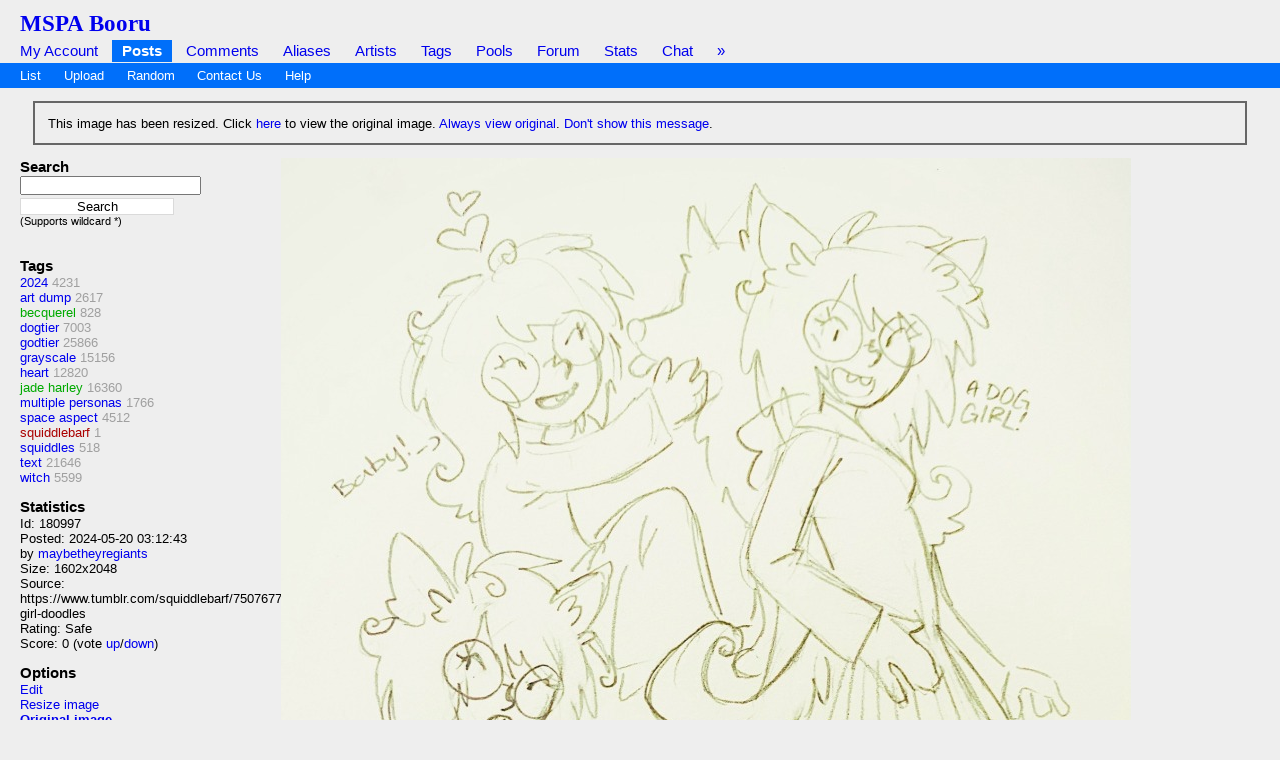

--- FILE ---
content_type: text/html; charset=UTF-8
request_url: https://mspabooru.com/index.php?page=post&s=view&id=180997
body_size: 4632
content:
<!DOCTYPE html PUBLIC "-//W3C//DTD XHTML 1.0 Transitional//EN" "http://www.w3.org/TR/xhtml1/DTD/xhtml1-transitional.dtd">
<html xmlns="http://www.w3.org/1999/xhtml" xml:lang="en" lang="en">
	<head>
		<link rel="stylesheet" type="text/css" media="screen" href="https://mspabooru.com/default.css?1" title="default" />
		<link rel="SHORTCUT ICON" href="favicon.ico" />
		<title>MSPA Booru - 2024 art dump becquerel dogtier godtier grayscale heart jade harley multiple personas space aspect squiddlebarf squiddles text witch | 180997</title>
		<meta name="keywords" content="mspa,mspaintadventures,homestuck,imageboard, 2024, art dump, becquerel, dogtier, godtier, grayscale, heart, jade harley, multiple personas, space aspect, squiddlebarf, squiddles, text, witch" />
<meta name="rating" content="mature" /><link rel="search" type="application/opensearchdescription+xml" title="Gelbooru.com: Coded by Geltas" href="gelbooru.xml" /><link href="https://mspabooru.com/index.php?page=atom&amp;tags=2024 art dump becquerel dogtier godtier grayscale heart jade harley multiple personas space aspect squiddlebarf squiddles text witch" rel="alternate" title="ATOM" type="application/atom+xml"/>		<meta http-equiv="content-type" content="text/html; charset=utf-8" />
		<script src="https://mspabooru.com/script/application.js.php?1" type="text/javascript"></script>
		<!--[if lt IE 7]>
			<style type="text/css">
				body div#post-view > div#right-col > div > div#note-container > div.note-body{
				overflow: visible;
			 }
			</style>
		<script src="http://ie7-js.googlecode.com/svn/trunk/lib/IE7.js" type="text/javascript"></script>
		<![endif]-->
<script type="text/javascript">
      // Google Analytics Asynchronous code.
      var _gaq = _gaq || [];

      _gaq.push(['regional._setAccount', 'UA-16180617-15']);
      _gaq.push(['regional._trackPageview']);

      _gaq.push(['global._setAccount', 'UA-16180617-11']);
      _gaq.push(['global._trackPageview']);

      (function() {
        var ga = document.createElement('script'); ga.type = 'text/javascript'; ga.async = true;
        ga.src = ('https:' == document.location.protocol ? 'https://ssl' : 'http://www') + '.google-analytics.com/ga.js';
        var s = document.getElementsByTagName('script')[0]; s.parentNode.insertBefore(ga, s);
      })();
</script>

	</head>
<body>
	<div id="header">
		<h2 id="site-title"><a href="https://mspabooru.com/">MSPA Booru</a></h2>
				<ul class="flat-list" id="navbar">
			<li><a href="https://mspabooru.com/index.php?page=account&amp;s=home">My Account</a></li>
			<li class="current-page"><a href="https://mspabooru.com/index.php?page=post&amp;s=list&amp;tags=all">Posts</a></li>
			<li><a href="https://mspabooru.com/index.php?page=comment&amp;s=list">Comments</a></li>
			<li><a href="https://mspabooru.com/index.php?page=alias&amp;s=list">Aliases</a></li>
			<li><a href="https://mspabooru.com/index.php?page=artist&amp;s=list">Artists</a></li>
			<li><a href="https://mspabooru.com/index.php?page=tags&amp;s=list">Tags</a></li>
			<li><a href="https://mspabooru.com/index.php?page=pool&amp;s=list">Pools</a></li>
			<li><a href="https://mspabooru.com/index.php?page=forum&amp;s=list">Forum</a></li>
			<li><a href="https://mspabooru.com/stats/">Stats</a></li>			
			<li><a href="https://mspabooru.com/chat.php">Chat</a></li>
			<li><a href="https://mspabooru.com/index.php?page=help">&raquo;</a></li>
		</ul>
<ul class="flat-list" id="subnavbar" style="margin-bottom: 1px;"><li><a href="index.php?page=post&amp;s=list">List</a></li><li><a href="index.php?page=post&amp;s=add">Upload</a></li><li><a href="index.php?page=post&amp;s=random">Random</a></li><li><a href="https://mspabooru.com/index.php?page=forum&s=list">Contact Us</a></li><li><a href="index.php?page=help&amp;topic=post">Help</a></li></ul></div><div id="long-notice"></div><div id="notice" style="display: none;"></div><div class="has-mail" id="has-mail-notice"  style="display: none;"><a href="https://mspabooru.com/index.php?page=gmail">You have mail</a></div><div id="content"><div id="post-view">			<div class="status-notice" style="display: none;" id="resized_notice">
				This image has been resized. Click <a href="#" onclick="Post.highres(); $('resized_notice').hide(); Note.sample=false; return false;">here</a> to view the original image.
				<a href="#" onclick="Cookie.create('resize-original',1); Cookie.create('resize-notification',1); Post.highres(); $('resized_notice').hide(); return false;">Always view original</a>.
				<a href="#" onclick="Cookie.create('resize-notification',1); $('resized_notice').hide(); return false;">Don't show this message</a>.
			<script type="text/javascript">
				Note.sample = true;
				var resize_notification_cookie = Cookie.get('resize-notification');
				var resize_original_cookie = Cookie.get('resize-original');
				if(resize_notification_cookie != 1)
				{
					$('resized_notice').show();
				}
			</script>
			</div>
<div class="sidebar"><div class="space">
		<h5>Search</h5>
		<form action="index.php?page=search" method="post">
		<input id="stags" name="tags" size="20" type="text" />
		<br /><input name="commit" style="margin-top: 3px; background: #fff; border: 1px solid #dadada; width: 154px;" type="submit" value="Search" />
		</form>
		<small>(Supports wildcard *)</small>
		</div><br />
<!--JuicyAds v2.0-->

<!--JuicyAds END-->
<br /><div><h5>Tags</h5>
		<ul id="tag-sidebar"><li class="tag-type-general"><a href="index.php?page=post&amp;s=list&amp;tags=2024">2024</a> <span style='color: #a0a0a0;'>4231</span></li><li class="tag-type-general"><a href="index.php?page=post&amp;s=list&amp;tags=art_dump">art dump</a> <span style='color: #a0a0a0;'>2617</span></li><li class="tag-type-character"><a href="index.php?page=post&amp;s=list&amp;tags=becquerel">becquerel</a> <span style='color: #a0a0a0;'>828</span></li><li class="tag-type-general"><a href="index.php?page=post&amp;s=list&amp;tags=dogtier">dogtier</a> <span style='color: #a0a0a0;'>7003</span></li><li class="tag-type-general"><a href="index.php?page=post&amp;s=list&amp;tags=godtier">godtier</a> <span style='color: #a0a0a0;'>25866</span></li><li class="tag-type-general"><a href="index.php?page=post&amp;s=list&amp;tags=grayscale">grayscale</a> <span style='color: #a0a0a0;'>15156</span></li><li class="tag-type-general"><a href="index.php?page=post&amp;s=list&amp;tags=heart">heart</a> <span style='color: #a0a0a0;'>12820</span></li><li class="tag-type-character"><a href="index.php?page=post&amp;s=list&amp;tags=jade_harley">jade harley</a> <span style='color: #a0a0a0;'>16360</span></li><li class="tag-type-general"><a href="index.php?page=post&amp;s=list&amp;tags=multiple_personas">multiple personas</a> <span style='color: #a0a0a0;'>1766</span></li><li class="tag-type-general"><a href="index.php?page=post&amp;s=list&amp;tags=space_aspect">space aspect</a> <span style='color: #a0a0a0;'>4512</span></li><li class="tag-type-artist"><a href="index.php?page=post&amp;s=list&amp;tags=squiddlebarf">squiddlebarf</a> <span style='color: #a0a0a0;'>1</span></li><li class="tag-type-general"><a href="index.php?page=post&amp;s=list&amp;tags=squiddles">squiddles</a> <span style='color: #a0a0a0;'>518</span></li><li class="tag-type-general"><a href="index.php?page=post&amp;s=list&amp;tags=text">text</a> <span style='color: #a0a0a0;'>21646</span></li><li class="tag-type-general"><a href="index.php?page=post&amp;s=list&amp;tags=witch">witch</a> <span style='color: #a0a0a0;'>5599</span></li></ul>
</div>

<div id="stats">
	<h5>Statistics</h5>
	<ul>
		<li>Id: 180997</li>
		<li>Posted: 2024-05-20 03:12:43<br /> by <a href="index.php?page=account&amp;s=profile&amp;uname=maybetheyregiants">maybetheyregiants</a></li>
		<li>Size: 1602x2048</li>
		<li>Source: https://www.tumblr.com/squiddlebarf/750767790375469056/best-girl-doodles</li>		<li>Rating: Safe</li>
		<li>Score: <span id="psc180997">0</span> 
				(vote <a href="#" onclick="Javascript:post_vote('180997', 'up'); return false;">up</a>/<a href="#" onclick="Javascript:post_vote('180997', 'down'); return false; ">down</a>)
				</li>
	</ul>
</div>
<div>
  <h5>Options</h5>
  <ul>
	<li><a href="#" onclick="if($('edit_form').style.display=='none'){$('edit_form').show().scrollTo(); $('tags').focus();}else{$('edit_form').hide();} return false;" >Edit</a></li>
	<li><a href="#" onclick="Note.sample=false; Post.sample(); $('resized_notice').show(); return false;">Resize image</a></li><li><a href="https://mspabooru.com//images/15/c1065f138e2774abf02b5f7b479d7552.jpeg" onclick="Post.highres(); $('resized_notice').hide(); Note.sample=false; return false;" style="font-weight: bold;">Original image</a></li>	<li><a href="#" onclick="/*!(input == null || input == '') is a really ugly hack to make this page pass xhtml validation*/if(confirm('Are you sure you want to delete this post?')){ var input = prompt('Reason for deleting this post'); if(!(input == null || input == '')) {  document.location='./public/remove.php?id=180997&amp;removepost=1&amp;delete=no&amp;reason=' + encodeURI(encodeURIComponent(input));
}}; return false;">Delete</a></li>
	<li><div id="pfd"><a href="#" onclick="pflag('180997'); return false;">Flag for deletion</a></div></li>	<li><a href="#" onclick="Note.create(284392); return false;">Add Note</a></li>
	<li><a href="#" onclick="post_vote('180997', 'up'); addFav('180997'); return false;">Add to favorites</a></li>
  </ul>
</div>
<div>
  <h5>History</h5>
  <ul>
    <li><a href="index.php?page=history&amp;type=tag_history&amp;id=180997">Tags</a></li>
    <li><a href="index.php?page=history&amp;type=page_notes&amp;id=180997">Notes</a></li>
  </ul>
</div>
<div>
  <h5>Related Posts</h5>
  <ul>
<li><a href="#" onclick="document.location='index.php?page=post&amp;s=view&amp;id=180996'; return false;">Previous</a></li><li><a href="#" onclick="document.location='index.php?page=post&amp;s=view&amp;id=180998'; return false;">Next</a></li><li><a href="http://iqdb.org/?url=https://mspabooru.com/thumbnails//15/thumbnail_c1065f138e2774abf02b5f7b479d7552.jpeg" rel="nofollow">Similar</a></li>  
  </ul>
</div>
</div>

<div class="content" id="right-col">


<!-- ads -->
</div>
<div><div id="note-container"> 
	</div>
	<script type="text/javascript">
	//<![CDATA[
	image = {'domain':'https://mspabooru.com/', 'width':1602, 'height':2048,'dir':15, 'img':'c1065f138e2774abf02b5f7b479d7552.jpeg', 'base_dir':'images', 'sample_dir':'samples', 'sample_width':'850', 'sample_height':'1087'};	
	//]]>
	</script>
			<img alt="2024 art_dump becquerel dogtier godtier grayscale heart jade_harley multiple_personas space_aspect squiddlebarf squiddles text witch" height="1087" src="https://mspabooru.com//samples/15/sample_c1065f138e2774abf02b5f7b479d7552.jpeg?180997" id="image" onclick="Note.toggle();" width="850"/><br /><div style="margin-bottom: 1em;">
	<p id="note-count"></p></div>
	<script type="text/javascript">
	//<![CDATA[
	Note.post_id = 180997;
	Note.updateNoteCount();
	Note.show();
	//]]>
	</script>		<script type="text/javascript">
		if(resize_original_cookie == 1)
		{
			Note.sample = false;
			Post.highres();
			Cookie.create('resize-original',1);
			Cookie.create('resize-notification',1);
		}
	</script>
		<h4><a href="#" onclick="if($('edit_form').style.display=='none'){$('edit_form').show().scrollTo(); $('tags').focus();}else{$('edit_form').hide();} return false;">Edit</a> | <a href="#" onclick="Javascript:showHide('comment_form'); return false;">Respond</a></h4>
		<form method="post" action="./public/edit_post.php" id="edit_form" name="edit_form" style="display:none">
		<table><tr><td>Rating<br />
		<input type="radio" name="rating"  value="e" />Explicit
		<input type="radio" name="rating"  value="q" />Questionable
		<input type="radio" name="rating" checked="checked" value="s" />Safe
		</td></tr>
		<tr><td>
		Title<br />
		<input type="text" name="title" id="title" value="" />
		</td></tr>
		<tr><td>
		Parent<br />
		<input type="text" name="parent" value="" />
		</td></tr>
		<tr><td>
		Next Post<br />
		<input type="text" name="next_post" id="next_post" value="180998"/>
		</td></tr>
		<tr><td>
		Previous Post<br />
		<input type="text" name="previous_post" id="previous_post" value="180996"/>
		</td></tr>
		<tr><td>
		Source<br />
		<input type="text" name="source" size="40" id="source" value="https://www.tumblr.com/squiddlebarf/750767790375469056/best-girl-doodles" />
		</td></tr>
		<tr><td>
		Tags<br />
		<textarea cols="100" id="tags" name="tags" rows="8" tabindex="10">2024 art_dump becquerel dogtier godtier grayscale heart jade_harley multiple_personas space_aspect squiddlebarf squiddles text witch</textarea>
		</td></tr>
		<tr><td>
		My Tags<br />
		<div id="my-tags">
		<a href="index.php?page=account-options">Edit</a>
		</div>
		</td></tr>
		<tr><td>
		Recent Tags<br />
		squiddles		</td></tr>
		<tr><td>
		<input type="hidden" name="id" value="180997" />
		</td></tr>
		<tr><td>
		<input type="hidden" name="pconf" id="pconf" value="0"/>
		</td></tr>
		<tr><td>
		<input type="hidden" name="lupdated" id="lupdated" value="1716167575"/>
		</td></tr>
		<tr><td>
		<input type="submit" name="submit" value="Save changes" />
		</td></tr>
		</table>
		</form>
		<script type="text/javascript">
		//<![CDATA[
		$('pconf').value=1;	
		//]]>
		</script>
		<script type="text/javascript">
		//<![CDATA[
		var my_tags = Cookie.get("tags");
		var tags = $('tags').value.split(' ');
		var my_tags_length = my_tags.length;
		var temp_my_tags = Array();
		var g = 0;
		for(i in my_tags)
		{
			if(my_tags[i] != "" && my_tags[i] != " " && i <= my_tags_length)
			{
				temp_my_tags[g] = my_tags[i];				
				g++;
			}
		}
			my_tags = temp_my_tags;
		var links = '';
		j = 0;
		my_tags_length = my_tags.length;
		for(i in my_tags)
		{
			if(j < my_tags_length)
			{
				if(!tags.include(my_tags[i]))
				{
					links = links+'<a href="index.php?page=post&amp;s=list&amp;tags='+my_tags[i]+'" id="t_'+my_tags[i]+'"' + "onclick=\"javascript:toggleTags('"+my_tags[i]+"','tags','t_"+my_tags[i]+"');" + 'return false;">'+my_tags[i]+'</a> ';
				}
				else
				{
					links = links+'<a href="index.php?page=post&amp;s=list&amp;tags='+my_tags[i]+'" id="t_'+my_tags[i]+'"' + "onclick=\"javascript:toggleTags('"+my_tags[i]+"','tags','t_"+my_tags[i]+"');" + 'return false;"><b>'+my_tags[i]+'</b></a> ';
				}
			}
			j++;
		}
		if(j > 0)
			$('my-tags').innerHTML=links;
		else
			$('my-tags').innerHTML='<a href="index.php?page=account&amp;s=options">Edit</a>';
		//]]>
		</script>
		<script type="text/javascript">
		//<![CDATA[
		function toggleTags(tag, id, lid)
		{
			temp = new Array(1);
			temp[0] = tag;
			tags = $('tags').value.split(" ");
			if(tags.include(tag))
			{
				$('tags').value=tags.without(tag).join(" ");
				$(lid).innerHTML=tag+" ";
			}
			else
			{
				$('tags').value=tags.concat(temp).join(" ");
				$(lid).innerHTML="<b>"+tag+"</b> ";
			}
			return false;
		}
		//]]>
		</script><br /><br />
		<script type="text/javascript">
		//<![CDATA[
		var posts = {}; posts[180997] = {}; posts[180997].comments = {}; posts[180997].ignored = {}; var cthreshold = parseInt(Cookie.get('comment_threshold')) || 0;
		//]]>
		</script>
comment<a href="#" id="ci" onclick="showHideIgnored(180997,'ci'); return false;"> (0 hidden)</a><br /><br /><br /><div id='paginator'>		<script type="text/javascript">
		//<![CDATA[
		filterComments('180997', '0')
		//]]>
		</script>
		</div>
		<form method="post" action="index.php?page=comment&amp;id=180997&amp;s=save" name="comment_form" id="comment_form" style="display:none">
		<table><tr><td>
		<textarea name="comment" id="comment" rows="7" cols="60"></textarea>
		</td></tr>
		<tr><td>
		Post as anonymous?<br />
		<input type="checkbox" name="post_anonymous"/>
		</td></tr>
		<tr><td>
		<input type="submit" name="submit" onclick="return validate_comment();" value="Post comment"/>
		</td></tr>
		<tr><td>
		<input type="hidden" name="conf" id='conf' value="0"/>
		</td></tr></table>
		</form><script type="text/javascript">
		//<![CDATA[
		document.getElementById('conf').value=1;			
		function validate_comment()
		{
			var comment = $('comment').value.strip();
			var tmp = comment.split(" ");
			if(tmp.size()<3)
			{
				alert("A few more keystrokes and this may actually be interesting...");
				return false;
			}
			return true;
		}
		//]]>
		</script>
<div align="left" style="width:730px">
<br /><br /><br /><br /></div></div></div></div></div>
<script defer src="https://static.cloudflareinsights.com/beacon.min.js/vcd15cbe7772f49c399c6a5babf22c1241717689176015" integrity="sha512-ZpsOmlRQV6y907TI0dKBHq9Md29nnaEIPlkf84rnaERnq6zvWvPUqr2ft8M1aS28oN72PdrCzSjY4U6VaAw1EQ==" data-cf-beacon='{"version":"2024.11.0","token":"7912be4a30aa4384bdab207c76b38879","r":1,"server_timing":{"name":{"cfCacheStatus":true,"cfEdge":true,"cfExtPri":true,"cfL4":true,"cfOrigin":true,"cfSpeedBrain":true},"location_startswith":null}}' crossorigin="anonymous"></script>
</body></html>